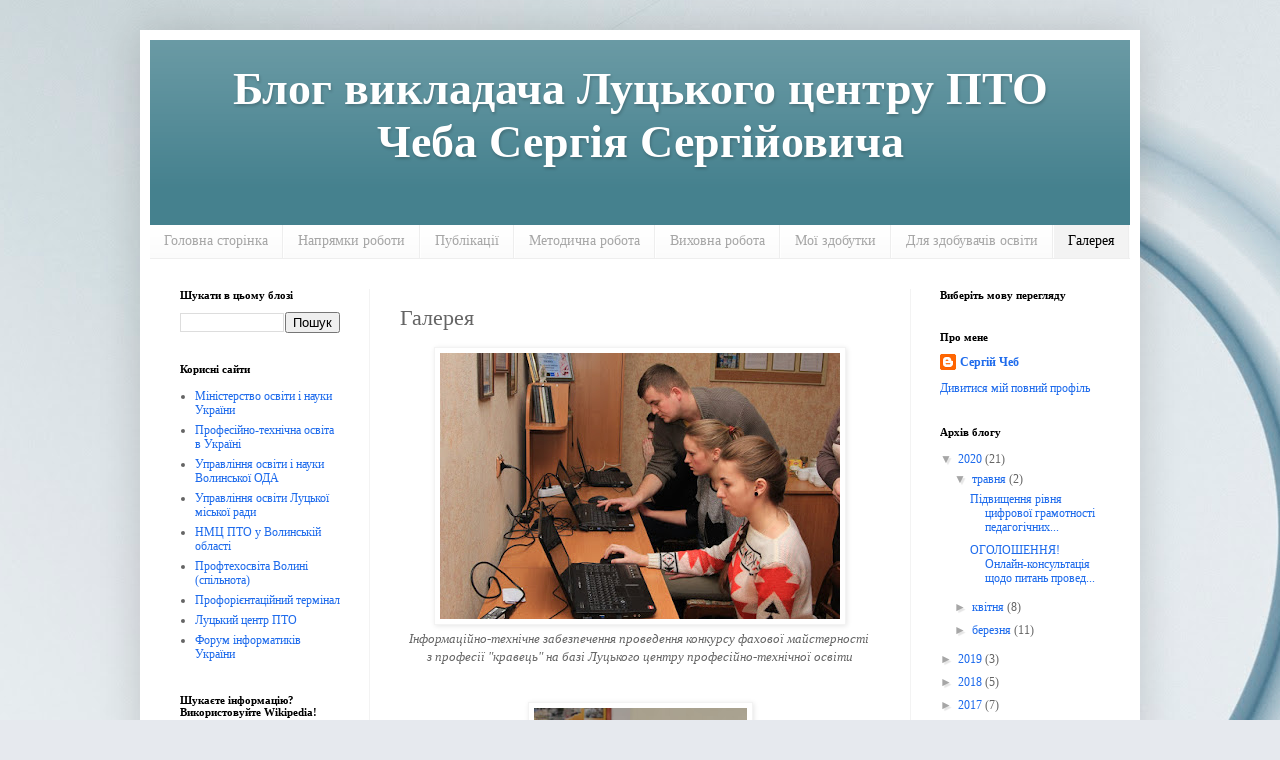

--- FILE ---
content_type: text/html; charset=UTF-8
request_url: https://ssc89.blogspot.com/b/stats?style=BLACK_TRANSPARENT&timeRange=ALL_TIME&token=APq4FmCH1_ifew441eRL0UK7z6rbIDXRVJEdtWqlCOywZQvTVhA9SykJaJTo1ofPEYY9Pz-kAjSdlVf62vzqM8cwPYHUjzkJNQ
body_size: -44
content:
{"total":9647,"sparklineOptions":{"backgroundColor":{"fillOpacity":0.1,"fill":"#000000"},"series":[{"areaOpacity":0.3,"color":"#202020"}]},"sparklineData":[[0,0],[1,10],[2,10],[3,50],[4,10],[5,70],[6,0],[7,10],[8,10],[9,0],[10,0],[11,0],[12,0],[13,20],[14,10],[15,20],[16,0],[17,60],[18,10],[19,10],[20,0],[21,10],[22,0],[23,20],[24,0],[25,0],[26,20],[27,0],[28,60],[29,70]],"nextTickMs":3600000}